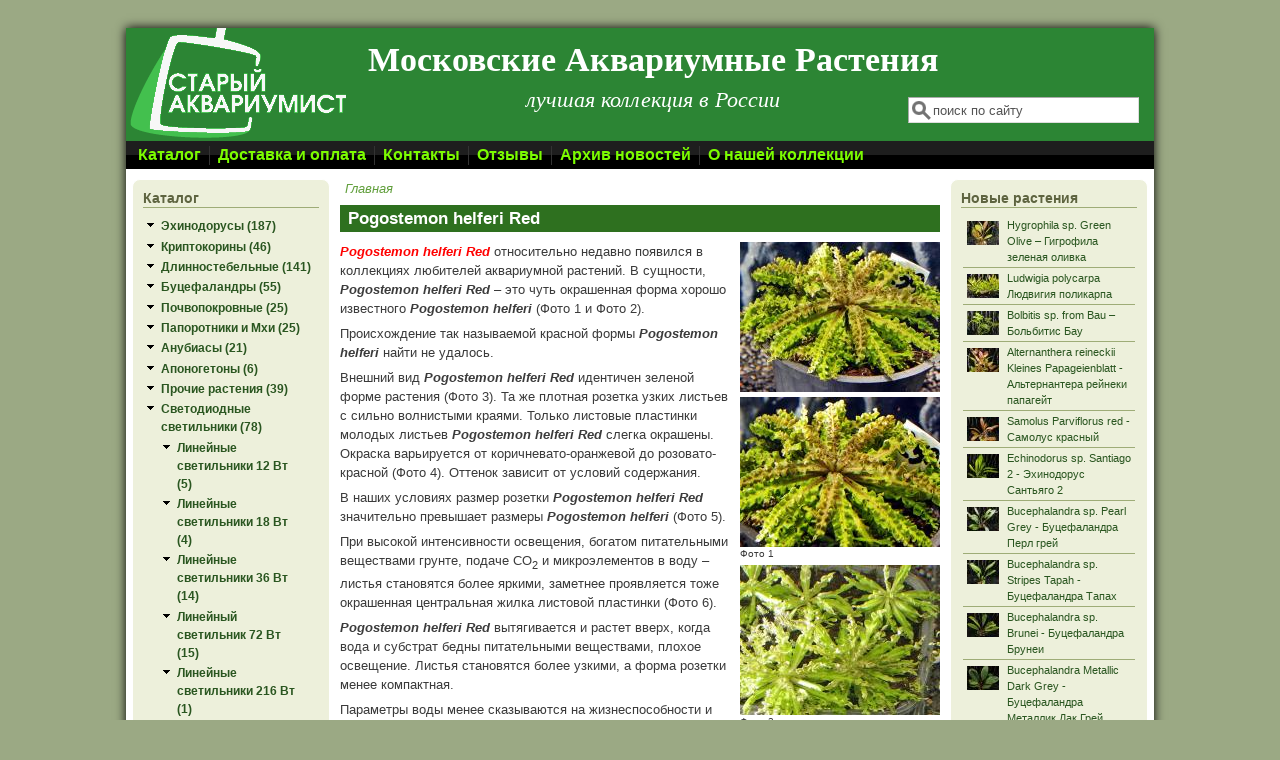

--- FILE ---
content_type: text/html; charset=utf-8
request_url: http://www.staraqua.ru/content/pogostemon-helferi-red
body_size: 11980
content:
<!DOCTYPE html PUBLIC "-//W3C//DTD XHTML+RDFa 1.0//EN"
  "http://www.w3.org/MarkUp/DTD/xhtml-rdfa-1.dtd">
<html xmlns="http://www.w3.org/1999/xhtml" xml:lang="ru" version="XHTML+RDFa 1.0" dir="ltr"
  xmlns:content="http://purl.org/rss/1.0/modules/content/"
  xmlns:dc="http://purl.org/dc/terms/"
  xmlns:foaf="http://xmlns.com/foaf/0.1/"
  xmlns:og="http://ogp.me/ns#"
  xmlns:rdfs="http://www.w3.org/2000/01/rdf-schema#"
  xmlns:sioc="http://rdfs.org/sioc/ns#"
  xmlns:sioct="http://rdfs.org/sioc/types#"
  xmlns:skos="http://www.w3.org/2004/02/skos/core#"
  xmlns:xsd="http://www.w3.org/2001/XMLSchema#">

<head profile="http://www.w3.org/1999/xhtml/vocab">
  <meta http-equiv="Content-Type" content="text/html; charset=utf-8" />
<link rel="shortcut icon" href="https://staraqua.ru/sites/default/files/favicon_0.ico" type="image/vnd.microsoft.icon" />
<link rel="shortlink" href="/node/782" />
<link rel="canonical" href="/content/pogostemon-helferi-red" />
<meta name="Generator" content="Drupal 7 (http://drupal.org)" />
<meta name="description" content="[i][b][color=red]Pogostemon helferi Red[/color][/b][/i] относительно недавно появился в коллекциях любителей аквариумной растений. В сущности, [i][b]Pogostemon helferi" />
  <title>Pogostemon helferi Red | Московские Аквариумные Растения</title>
  <link type="text/css" rel="stylesheet" href="https://staraqua.ru/sites/default/files/css/css_xE-rWrJf-fncB6ztZfd2huxqgxu4WO-qwma6Xer30m4.css" media="all" />
<link type="text/css" rel="stylesheet" href="https://staraqua.ru/sites/default/files/css/css_WkPpTXRoJtXJYStD0O12ebjaUjSI5N5687snm_sn0PQ.css" media="all" />
<link type="text/css" rel="stylesheet" href="https://staraqua.ru/sites/default/files/css/css_Ve5e5BGNuairlJnI5qXQfJMiwDTa5qrcZLWzfHhYpxc.css" media="all" />
<link type="text/css" rel="stylesheet" href="https://staraqua.ru/sites/all/modules/popup/popup.css?sdp4r0" media="all" />
<link type="text/css" rel="stylesheet" href="https://staraqua.ru/sites/default/files/css/css_2juQUAV6Slge7nlDttbDscHLa-RTd3b0oHUZY89Zk7M.css" media="all" />
<link type="text/css" rel="stylesheet" href="https://staraqua.ru/sites/default/files/css/css_ZO1Izv0rmZzXEm6M4DeFKyC82fNMJGGhzyI9OLREnaQ.css" media="all" />

<!--[if IE 8]>
<link type="text/css" rel="stylesheet" href="https://staraqua.ru/sites/all/themes/mayo/css/ie8.css?sdp4r0" media="all" />
<![endif]-->

<!--[if  IE 7]>
<link type="text/css" rel="stylesheet" href="https://staraqua.ru/sites/all/themes/mayo/css/ie.css?sdp4r0" media="all" />
<![endif]-->

<!--[if IE 6]>
<link type="text/css" rel="stylesheet" href="https://staraqua.ru/sites/all/themes/mayo/css/ie6.css?sdp4r0" media="all" />
<![endif]-->
<link type="text/css" rel="stylesheet" href="https://staraqua.ru/sites/default/files/css/css_-xX8xyVG6kl-AuDGbuNWDf8oVPTdI0Ep6HfYCXw1uWc.css" media="all" />
<style type="text/css" media="all">
<!--/*--><![CDATA[/*><!--*/
body{font-size:81.25%;font-family:Verdana,Geneva,Arial,'Bitstream Vera Sans','DejaVu Sans',Meiryo,'Hiragino Kaku Gothic Pro','MS PGothic',Osaka,sans-serif;}
h1,h2,h3,h4,h5{font-family:Verdana,Geneva,Arial,'Bitstream Vera Sans','DejaVu Sans',Meiryo,'Hiragino Kaku Gothic Pro','MS PGothic',Osaka,sans-serif;}
.sidebar h2{font-size:1.2em;}
#content .node h2{font-size:1.4em;}

/*]]>*/-->
</style>
  <script type="text/javascript" src="https://staraqua.ru/sites/default/files/js/js_vDrW3Ry_4gtSYaLsh77lWhWjIC6ml2QNkcfvfP5CVFs.js"></script>
<script type="text/javascript" src="https://staraqua.ru/sites/default/files/js/js_J_bIuUU36534-Dv4jP6Q3h3q4uu7cv-AUJtiDZQJ1ok.js"></script>
<script type="text/javascript" src="https://staraqua.ru/sites/default/files/js/js_-WJMM-Wj85Sl2ZcFlFGc3sjDanRNI_ORPuX0cvbg7iE.js"></script>
<script type="text/javascript" src="https://staraqua.ru/sites/all/modules/popup/popup.js?sdp4r0"></script>
<script type="text/javascript" src="https://staraqua.ru/sites/default/files/js/js_Xm0gOCdODplXEAf_JQ3UavkQuWud9--kHgaJnElkYn0.js"></script>
<script type="text/javascript">
<!--//--><![CDATA[//><!--
jQuery.extend(Drupal.settings, {"basePath":"\/","pathPrefix":"","ajaxPageState":{"theme":"mayo","theme_token":"qd3P5nkjLJbgTuEwRO3yIn4D1pwoFzC3OnKR7G9b4HE","js":{"misc\/jquery.js":1,"misc\/jquery.once.js":1,"misc\/drupal.js":1,"misc\/jquery.cookie.js":1,"misc\/jquery.form.js":1,"misc\/form.js":1,"misc\/ajax.js":1,"public:\/\/languages\/ru_iifKRkZSng-vIXcr8c8iOcIjNPVDFj8LynghyuavBzI.js":1,"sites\/all\/libraries\/colorbox\/jquery.colorbox-min.js":1,"sites\/all\/modules\/colorbox\/js\/colorbox.js":1,"sites\/all\/modules\/colorbox\/styles\/stockholmsyndrome\/colorbox_style.js":1,"sites\/all\/modules\/jcaption\/jcaption.js":1,"sites\/all\/modules\/popup\/popup.js":1,"sites\/all\/modules\/views\/js\/base.js":1,"misc\/progress.js":1,"sites\/all\/modules\/views\/js\/ajax_view.js":1,"misc\/collapse.js":1},"css":{"modules\/system\/system.base.css":1,"modules\/system\/system.menus.css":1,"modules\/system\/system.messages.css":1,"modules\/system\/system.theme.css":1,"modules\/aggregator\/aggregator.css":1,"modules\/comment\/comment.css":1,"modules\/field\/theme\/field.css":1,"sites\/all\/modules\/footnotes\/footnotes.css":1,"modules\/node\/node.css":1,"modules\/search\/search.css":1,"sites\/all\/modules\/ubercart\/uc_order\/uc_order.css":1,"sites\/all\/modules\/ubercart\/uc_product\/uc_product.css":1,"sites\/all\/modules\/ubercart\/uc_store\/uc_store.css":1,"modules\/user\/user.css":1,"sites\/all\/modules\/video_filter\/video_filter.css":1,"sites\/all\/modules\/views\/css\/views.css":1,"sites\/all\/modules\/colorbox\/styles\/stockholmsyndrome\/colorbox_style.css":1,"sites\/all\/modules\/ctools\/css\/ctools.css":1,"sites\/all\/modules\/popup\/popup.css":1,"sites\/all\/modules\/xbbcode\/xbbcode_basic\/xbbcode_basic.css":1,"sites\/all\/modules\/xbbcode\/xbbcode_list\/xbbcode_list.css":1,"sites\/all\/modules\/ubercart\/uc_catalog\/uc_catalog.css":1,"sites\/all\/themes\/mayo\/css\/layout.css":1,"sites\/all\/themes\/mayo\/css\/style.css":1,"sites\/all\/themes\/mayo\/css\/colors.css":1,"sites\/all\/themes\/mayo\/css\/custom.css":1,"sites\/all\/themes\/mayo\/css\/ie8.css":1,"sites\/all\/themes\/mayo\/css\/ie.css":1,"sites\/all\/themes\/mayo\/css\/ie6.css":1,"sites\/all\/themes\/mayo\/css\/round-sidebar.css":1,"sites\/all\/themes\/mayo\/css\/black-menu.css":1,"0":1,"1":1,"2":1,"3":1}},"colorbox":{"opacity":"0.85","current":"{current} \u0438\u0437 {total}","previous":"\u00ab \u041f\u0440\u0435\u0434\u044b\u0434\u0443\u0449\u0438\u0439","next":"\u0421\u043b\u0435\u0434\u0443\u044e\u0449\u0438\u0439 \u00bb","close":"\u0417\u0430\u043a\u0440\u044b\u0442\u044c","maxWidth":"98%","maxHeight":"98%","fixed":true,"mobiledetect":true,"mobiledevicewidth":"480px"},"jcaption":{"jcaption_selectors":[".node-news .content img"],"jcaption_alt_title":"title","jcaption_requireText":1,"jcaption_copyStyle":0,"jcaption_removeStyle":0,"jcaption_removeClass":0,"jcaption_removeAlign":0,"jcaption_copyAlignmentToClass":0,"jcaption_copyFloatToClass":1,"jcaption_copyClassToClass":0,"jcaption_autoWidth":1,"jcaption_keepLink":0,"jcaption_styleMarkup":"padding-top:0;font-size:0.8em;margin-top:-4px;line-height: 1.1em;","jcaption_animate":1,"jcaption_showDuration":"200","jcaption_hideDuration":"200"},"popup":{"effects":{"show":{"default":"this.body.show();","fade":"\n        if (this.opacity){\n          this.body.fadeTo(\u0027medium\u0027,this.opacity);\n        }else{\n          this.body.fadeIn(\u0027medium\u0027);\n        }","slide-down":"this.body.slideDown(\u0027medium\u0027)","slide-down-fade":"\n        this.body.animate(\n          {\n            height:\u0027show\u0027,\n            opacity:(this.opacity ? this.opacity : \u0027show\u0027)\n          }, \u0027medium\u0027\n        );"},"hide":{"default":"this.body.hide();","fade":"this.body.fadeOut(\u0027medium\u0027);","slide-down":"this.body.slideUp(\u0027medium\u0027);","slide-down-fade":"\n        this.body.animate(\n          {\n            height:\u0027hide\u0027,\n            opacity:\u0027hide\u0027\n          }, \u0027medium\u0027\n        );"}},"linger":"250","delay":0},"views":{"ajax_path":"\/views\/ajax","ajaxViews":{"views_dom_id:973b25a974da771a693a6ee766fc7798":{"view_name":"hotnews","view_display_id":"block_1","view_args":"","view_path":"node\/782","view_base_path":"news\/rss.xml","view_dom_id":"973b25a974da771a693a6ee766fc7798","pager_element":"1"}}},"urlIsAjaxTrusted":{"\/views\/ajax":true,"\/content\/pogostemon-helferi-red":true},"better_exposed_filters":{"views":{"hotnews":{"displays":{"block_1":{"filters":[]}}},"newplants":{"displays":{"block":{"filters":[]}}},"popular":{"displays":{"block":{"filters":[]}}}}}});
//--><!]]>
</script>
</head>
<body class="html not-front not-logged-in two-sidebars page-node page-node- page-node-782 node-type-news" >
  <div id="skip-link">
    <a href="#main-content" class="element-invisible element-focusable">Перейти к основному содержанию</a>
  </div>
    

<div id="page-wrapper" style="width: 1028px; margin-top: 28px; margin-bottom: 28px;">
  <div id="page" style="">

    <div id="header" style="height: 113px;border: none;">
    <div id="header-watermark" style="">
    <div class="section clearfix">

              <div id="logo" style="padding-left: 0px; padding-top: 0px;">
        <a href="/" title="Главная" rel="home">
          <img src="https://staraqua.ru/sites/default/files/logo.png" alt="Главная" />
        </a>
        </div> <!-- /#logo -->
      
              <div id="name-and-slogan" style="padding-left: 20px; padding-top: 15px;">
                                    <div id="site-name"><strong>
                <a href="/" title="Главная" rel="home"><span>Московские Аквариумные Растения</span></a>
              </strong></div>
                      
                      <div id="site-slogan">лучшая коллекция в России</div>
                  </div> <!-- /#name-and-slogan -->
      
              <div id="header-searchbox" style="padding-right: 15px; padding-top: 20px;">
      <form action="/content/pogostemon-helferi-red" method="post" id="search-block-form" accept-charset="UTF-8"><div><div class="container-inline">
      <h2 class="element-invisible">Форма поиска</h2>
    <div class="form-item form-type-textfield form-item-search-block-form">
  <label class="element-invisible" for="edit-search-block-form--2">Поиск </label>
 <input onblur="if (this.value == &#039;&#039;) { this.value = &#039;поиск по сайту&#039;; }" onfocus="if (this.value == &#039;поиск по сайту&#039;) { this.value = &#039;&#039;; }" type="text" id="edit-search-block-form--2" name="search_block_form" value="поиск по сайту" size="24" maxlength="128" class="form-text" />
</div>
<div class="form-actions form-wrapper" id="edit-actions"></div><input type="hidden" name="form_build_id" value="form-56meDFPkAdjMVh2AesANkqutKZhrM7zyR5ZQ1OZgTz4" />
<input type="hidden" name="form_id" value="search_block_form" />
</div>
</div></form>        </div>
      
      
      <div class="clearfix cfie"></div>

      
    </div> <!-- /.section -->
    </div> <!-- /#header-watermark -->
    </div> <!-- /#header -->

          <div id="navigation"><div class="section">
        <ul id="main-menu" class="links inline clearfix"><li class="menu-1168 first"><a href="/" title="">Каталог</a></li>
<li class="menu-793"><a href="/content/dostavka-i-oplata">Доставка и оплата</a></li>
<li class="menu-868"><a href="/contact" title="">Контакты</a></li>
<li class="menu-797"><a href="/content/otzyvy">Отзывы</a></li>
<li class="menu-1892"><a href="/allnews">Архив новостей</a></li>
<li class="menu-1447 last"><a href="/content/o-nashey-kollekcii">О нашей коллекции</a></li>
</ul>              </div></div> <!-- /.section, /#navigation -->
    
    <div class="clearfix cfie"></div>

    <!-- for nice_menus, superfish -->
        
    <!-- space between menus and contents -->
    <div class="spacer clearfix cfie"></div>


    <div id="main-wrapper">
    <div id="main" class="clearfix" style="padding: 0px 6px;">

      
      
      
      <div class="clearfix cfie"></div>


      <!-- sidebars (left) -->
              <div id="sidebar-first" class="column sidebar" style="width: 20%;"><div class="section" style="margin-left: 0px; margin-right: 5px;">
            <div class="region region-sidebar-first">
    <div id="block-uc-catalog-catalog" class="block block-uc-catalog clearfix">

    <h2>Каталог</h2>
  
  <div class="content">
    <ul class="catalog menu"><li class="expanded"><span class="trail"><a href="/catalog/ehinodorusy">Эхинодорусы (187)</a></span>
</li><li class="expanded"><span class="trail"><a href="/catalog/kriptokoriny">Криптокорины (46)</a></span>
</li><li class="expanded"><span class="trail"><a href="/catalog/dlinnostebelnye">Длинностебельные (141)</a></span>
</li><li class="expanded"><span class="trail"><a href="/catalog/bucefalandry">Буцефаландры (55)</a></span>
</li><li class="expanded"><span class="trail"><a href="/catalog/pochvopokrovnye">Почвопокровные (25)</a></span>
</li><li class="expanded"><span class="trail"><a href="/catalog/paporotniki-i-mhi">Папоротники и Мхи (25)</a></span>
</li><li class="expanded"><span class="trail"><a href="/catalog/anubiasy">Анубиасы (21)</a></span>
</li><li class="expanded"><span class="trail"><a href="/catalog/aponogetony">Апоногетоны (6)</a></span>
</li><li class="expanded"><span class="trail"><a href="/catalog/prochie-rasteniya">Прочие растения (39)</a></span>
</li><li class="expanded"><span class="trail"><a href="/catalog/svetodiodnye-svetilniki">Светодиодные светильники (78)</a></span>
<ul class="menu"><li class="expanded"><span class="trail"><a href="/catalog/lineynye-svetilniki-12-vt">Линейные светильники 12 Вт (5)</a></span>
</li><li class="expanded"><span class="trail"><a href="/catalog/lineynye-svetilniki-18-vt">Линейные светильники 18 Вт (4)</a></span>
</li><li class="expanded"><span class="trail"><a href="/catalog/lineynye-svetilniki-36-vt">Линейные светильники 36 Вт (14)</a></span>
</li><li class="expanded"><span class="trail"><a href="/catalog/lineynyy-svetilnik-72-vt">Линейный светильник 72 Вт (15)</a></span>
</li><li class="expanded"><span class="trail"><a href="/catalog/lineynye-svetilniki-216-vt">Линейные светильники 216 Вт (1)</a></span>
</li><li class="expanded"><span class="trail"><a href="/catalog/svetilniki-80-vt">Светильники 80 Вт (14)</a></span>
</li><li class="expanded"><span class="trail"><a href="/catalog/svetilniki-120-vt">Светильники 120 Вт (21)</a></span>
</li><li class="expanded"><span class="trail"><a href="/catalog/svetilniki-240-vt">Светильники 240 Вт (4)</a></span>
</li></ul>
</li><li class="expanded"><span class="trail"><a href="/catalog/lampy">Лампы (53)</a></span>
<ul class="menu"><li class="expanded"><span class="trail"><a href="/catalog/elektro-ustanovochnye-izdeliya">Электро-установочные изделия (19)</a></span>
</li></ul>
</li><li class="expanded"><span class="trail"><a href="/catalog/izmeritelnye-pribory">Измерительные приборы (11)</a></span>
</li><li class="expanded"><span class="trail"><a href="/catalog/udobreniya-uar-21">Удобрения УАР-21 (2)</a></span>
</li><li class="expanded"><span class="trail"><a href="/catalog/uglekislotnoe-oborudovanie">Углекислотное оборудование (26)</a></span>
</li><li class="expanded"><span class="trail"><a href="/catalog/reaktory-i-prochee-oborudovanie-so2">Реакторы и прочее оборудование СО2 (13)</a></span>
</li></ul>  </div>
</div>
<div id="block-views-hotnews-block-1" class="block block-views clearfix">

    <h2>последние новости</h2>
  
  <div class="content">
    <div class="view view-hotnews view-id-hotnews view-display-id-block_1 view-dom-id-973b25a974da771a693a6ee766fc7798">
        
  
  
      <div class="view-content">
      <table  class="views-table cols-0">
       <tbody>
          <tr  class="odd left-news views-row-first">
                  <td  class="views-field views-field-uc-product-image views-align-left">
            <a href="/content/hygrophila-spec-green-olive-gigrofila-zelenaya-olivka"><img typeof="foaf:Image" src="https://staraqua.ru/sites/default/files/styles/x-small/public/l299_hygrophila_spec._green_olive_2.jpg?itok=oRDlU0xb" width="32" height="24" alt="" /></a>04/10/2025<br><a href="/content/hygrophila-spec-green-olive-gigrofila-zelenaya-olivka">Hygrophila spec. Green Olive – Гигрофила зеленая оливка</a>          </td>
              </tr>
          <tr  class="even left-news">
                  <td  class="views-field views-field-uc-product-image views-align-left">
            <a href="/content/ludwigia-polycarpa-lyudvigiya-polikarpa"><img typeof="foaf:Image" src="https://staraqua.ru/sites/default/files/styles/x-small/public/l127_ludwigia_polycarpa_2.jpg?itok=PxOM-uBb" width="32" height="24" alt="" /></a>15/09/2025<br><a href="/content/ludwigia-polycarpa-lyudvigiya-polikarpa">Ludwigia polycarpa – Людвигия поликарпа</a>          </td>
              </tr>
          <tr  class="odd left-news">
                  <td  class="views-field views-field-uc-product-image views-align-left">
            <a href="/content/bolbitis-sp-bau"><img typeof="foaf:Image" src="https://staraqua.ru/sites/default/files/styles/x-small/public/f047_bolbitis_sp._from_bau_2.jpg?itok=fTf_dw7n" width="32" height="24" alt="" /></a>10/08/2025<br><a href="/content/bolbitis-sp-bau">Bolbitis sp. from Bau </a>          </td>
              </tr>
          <tr  class="even left-news">
                  <td  class="views-field views-field-uc-product-image views-align-left">
            <a href="/content/alternanthera-reineckii-kleines-papageienblatt"><img typeof="foaf:Image" src="https://staraqua.ru/sites/default/files/styles/x-small/public/l169_alternanthera_reineckii_kleines_papageienblatt_7.jpg?itok=1c6YvbxJ" width="32" height="24" alt="" /></a>08/07/2025<br><a href="/content/alternanthera-reineckii-kleines-papageienblatt">Alternanthera reineckii Kleines Papageienblatt </a>          </td>
              </tr>
          <tr  class="odd left-news">
                  <td  class="views-field views-field-uc-product-image views-align-left">
            <a href="/content/krasnyy-samolus-cvetenie"><img typeof="foaf:Image" src="https://staraqua.ru/sites/default/files/styles/x-small/public/r108_samolus_red_11nn_0.jpg?itok=Z3ue535f" width="32" height="24" alt="" /></a>15/06/2025<br><a href="/content/krasnyy-samolus-cvetenie">«Красный самолус». Цветение.</a>          </td>
              </tr>
          <tr  class="even left-news">
                  <td  class="views-field views-field-uc-product-image views-align-left">
            <a href="/content/samolus-parviflorus-red"><img typeof="foaf:Image" src="https://staraqua.ru/sites/default/files/styles/x-small/public/r108_samolus_red_10n.jpg?itok=c38imSXg" width="32" height="24" alt="" /></a>28/01/2025<br><a href="/content/samolus-parviflorus-red">Samolus parviflorus red</a>          </td>
              </tr>
          <tr  class="odd left-news">
                  <td  class="views-field views-field-uc-product-image views-align-left">
            <a href="/content/bacopa-monnieri-compact"><img typeof="foaf:Image" src="https://staraqua.ru/sites/default/files/styles/x-small/public/l306_bacopa_monnieri_compact_2n_0.jpg?itok=n-Vdybdr" width="32" height="24" alt="" /></a>26/12/2023<br><a href="/content/bacopa-monnieri-compact">Bacopa monnieri &#039;Compact’ </a>          </td>
              </tr>
          <tr  class="even left-news views-row-last">
                  <td  class="views-field views-field-uc-product-image views-align-left">
            <a href="/content/gradaciya-moshchnosti-osveshcheniya-akvariuma"><img typeof="foaf:Image" src="https://staraqua.ru/sites/default/files/styles/x-small/public/led-74_12_0.jpg?itok=jhEY7vX0" width="32" height="24" alt="" /></a>25/07/2023<br><a href="/content/gradaciya-moshchnosti-osveshcheniya-akvariuma">Градация мощности освещения аквариума</a>          </td>
              </tr>
      </tbody>
</table>
    </div>
  
      <h2 class="element-invisible">Страницы</h2><div class="item-list"><ul class="pager"><li class="pager-current first">1</li>
<li class="pager-item"><a title="На страницу номер 2" href="/content/pogostemon-helferi-red?page=0%2C1">2</a></li>
<li class="pager-item"><a title="На страницу номер 3" href="/content/pogostemon-helferi-red?page=0%2C2">3</a></li>
<li class="pager-item"><a title="На страницу номер 4" href="/content/pogostemon-helferi-red?page=0%2C3">4</a></li>
<li class="pager-item"><a title="На страницу номер 5" href="/content/pogostemon-helferi-red?page=0%2C4">5</a></li>
<li class="pager-item"><a title="На страницу номер 6" href="/content/pogostemon-helferi-red?page=0%2C5">6</a></li>
<li class="pager-item"><a title="На страницу номер 7" href="/content/pogostemon-helferi-red?page=0%2C6">7</a></li>
<li class="pager-item"><a title="На страницу номер 8" href="/content/pogostemon-helferi-red?page=0%2C7">8</a></li>
<li class="pager-item"><a title="На страницу номер 9" href="/content/pogostemon-helferi-red?page=0%2C8">9</a></li>
<li class="pager-ellipsis">…</li>
<li class="pager-next"><a title="На следующую страницу" href="/content/pogostemon-helferi-red?page=0%2C1">следующая ›</a></li>
<li class="pager-last last"><a title="На последнюю страницу" href="/content/pogostemon-helferi-red?page=0%2C21">последняя »</a></li>
</ul></div>  
  
  
      <div class="view-footer">
      <a href="/allnews">архив новостей</a>    </div>
  
  
</div>  </div>
</div>
  </div>
        </div></div> <!-- /.section, /#sidebar-first -->
            

      <!-- main content -->
      <div id="content" class="column" style="width: 60%;"><div class="section" style="margin-left: 5px; margin-right: 5px;">

        
                  <div id="breadcrumb"><div class="breadcrumb"><a href="/">Главная</a></div></div>
        
        <a id="main-content"></a>
        <div class="tabs"></div>                <h1 class="title" id="page-title">Pogostemon helferi Red</h1>                                  <div class="region region-content">
    <div id="block-system-main" class="block block-system clearfix">

    
  <div class="content">
    

<div id="node-782" class="node node-news clearfix" about="/content/pogostemon-helferi-red" typeof="sioc:Item foaf:Document">

  
      <span property="dc:title" content="Pogostemon helferi Red" class="rdf-meta element-hidden"></span><span property="sioc:num_replies" content="0" datatype="xsd:integer" class="rdf-meta element-hidden"></span>
  
  <div class="content">
    <div class="field field-name-uc-product-image field-type-image field-label-hidden"><div class="field-items"><div class="field-item even"><a href="https://staraqua.ru/sites/default/files/styles/uc_product_full/public/f0_l259_pogostemon_helferi_red_15n.jpg?itok=AKz82c8B" title="Pogostemon helferi Red" class="colorbox" data-colorbox-gallery="gallery-node-782-CiUFLdAGkkU" data-cbox-img-attrs="{&quot;title&quot;: &quot;&quot;, &quot;alt&quot;: &quot;&quot;}"><img typeof="foaf:Image" src="https://staraqua.ru/sites/default/files/styles/uc_product/public/f0_l259_pogostemon_helferi_red_15n.jpg?itok=CPHBgCS5" width="200" height="150" alt="" title="" /></a></div><div class="field-item odd"><a href="https://staraqua.ru/sites/default/files/styles/uc_product_full/public/f1_l259_pogostemon_helferi_red_17n.jpg?itok=lL3BoWem" title="Фото 1" class="colorbox" data-colorbox-gallery="gallery-node-782-CiUFLdAGkkU" data-cbox-img-attrs="{&quot;title&quot;: &quot;Фото 1&quot;, &quot;alt&quot;: &quot;&quot;}"><img typeof="foaf:Image" src="https://staraqua.ru/sites/default/files/styles/uc_product/public/f1_l259_pogostemon_helferi_red_17n.jpg?itok=Pp1PohRw" width="200" height="150" alt="" title="Фото 1" /></a></div><div class="field-item even"><a href="https://staraqua.ru/sites/default/files/styles/uc_product_full/public/f2_l275_pogostemon_helferi_11n.jpg?itok=Oc347mD_" title="Фото 2" class="colorbox" data-colorbox-gallery="gallery-node-782-CiUFLdAGkkU" data-cbox-img-attrs="{&quot;title&quot;: &quot;Фото 2&quot;, &quot;alt&quot;: &quot;&quot;}"><img typeof="foaf:Image" src="https://staraqua.ru/sites/default/files/styles/uc_product/public/f2_l275_pogostemon_helferi_11n.jpg?itok=mdVqGgO0" width="200" height="150" alt="" title="Фото 2" /></a></div><div class="field-item odd"><a href="https://staraqua.ru/sites/default/files/styles/uc_product_full/public/f2_l259_pogostemon_helferi_red_2n.jpg?itok=3IHR9s2f" title="Фото 3" class="colorbox" data-colorbox-gallery="gallery-node-782-CiUFLdAGkkU" data-cbox-img-attrs="{&quot;title&quot;: &quot;Фото 3&quot;, &quot;alt&quot;: &quot;&quot;}"><img typeof="foaf:Image" src="https://staraqua.ru/sites/default/files/styles/uc_product/public/f2_l259_pogostemon_helferi_red_2n.jpg?itok=aKbAJFAB" width="200" height="150" alt="" title="Фото 3" /></a></div><div class="field-item even"><a href="https://staraqua.ru/sites/default/files/styles/uc_product_full/public/f3_l259_pogostemon_helferi_red_12n.jpg?itok=lpnQrYeU" title="Фото 4" class="colorbox" data-colorbox-gallery="gallery-node-782-CiUFLdAGkkU" data-cbox-img-attrs="{&quot;title&quot;: &quot;Фото 4&quot;, &quot;alt&quot;: &quot;&quot;}"><img typeof="foaf:Image" src="https://staraqua.ru/sites/default/files/styles/uc_product/public/f3_l259_pogostemon_helferi_red_12n.jpg?itok=hAGJc1Km" width="200" height="150" alt="" title="Фото 4" /></a></div><div class="field-item odd"><a href="https://staraqua.ru/sites/default/files/styles/uc_product_full/public/f4_l259_l275_pogostemon_helferi_2n.jpg?itok=6-H8pQgZ" title="Фото 5" class="colorbox" data-colorbox-gallery="gallery-node-782-CiUFLdAGkkU" data-cbox-img-attrs="{&quot;title&quot;: &quot;Фото 5&quot;, &quot;alt&quot;: &quot;&quot;}"><img typeof="foaf:Image" src="https://staraqua.ru/sites/default/files/styles/uc_product/public/f4_l259_l275_pogostemon_helferi_2n.jpg?itok=7lPCZfOs" width="200" height="150" alt="" title="Фото 5" /></a></div><div class="field-item even"><a href="https://staraqua.ru/sites/default/files/styles/uc_product_full/public/f5_l259_pogostemon_helferi_red_7n.jpg?itok=xGQ5goj2" title="Фото 6" class="colorbox" data-colorbox-gallery="gallery-node-782-CiUFLdAGkkU" data-cbox-img-attrs="{&quot;title&quot;: &quot;Фото 6&quot;, &quot;alt&quot;: &quot;&quot;}"><img typeof="foaf:Image" src="https://staraqua.ru/sites/default/files/styles/uc_product/public/f5_l259_pogostemon_helferi_red_7n.jpg?itok=x2oQr5R_" width="200" height="150" alt="" title="Фото 6" /></a></div><div class="field-item odd"><a href="https://staraqua.ru/sites/default/files/styles/uc_product_full/public/f6_l259_pogostemon_helferi_red_9n.jpg?itok=ajk_dFbn" title="фото 7" class="colorbox" data-colorbox-gallery="gallery-node-782-CiUFLdAGkkU" data-cbox-img-attrs="{&quot;title&quot;: &quot;фото 7&quot;, &quot;alt&quot;: &quot;&quot;}"><img typeof="foaf:Image" src="https://staraqua.ru/sites/default/files/styles/uc_product/public/f6_l259_pogostemon_helferi_red_9n.jpg?itok=wrxSC-sn" width="200" height="150" alt="" title="фото 7" /></a></div></div></div><div class="field field-name-body field-type-text-with-summary field-label-hidden"><div class="field-items"><div class="field-item even" property="content:encoded"><p><em><strong><span style="color:red">Pogostemon helferi Red</span></strong></em> относительно недавно появился в коллекциях любителей аквариумной растений. В сущности, <em><strong>Pogostemon helferi Red</strong></em> – это чуть окрашенная форма хорошо известного <em><strong>Pogostemon helferi</strong></em> (Фото 1 и Фото 2). </p>
<p>Происхождение так называемой красной формы  <em><strong>Pogostemon helferi</strong></em> найти не удалось.</p>
<p>Внешний вид <em><strong>Pogostemon helferi Red</strong></em> идентичен зеленой форме растения (Фото 3). Та же плотная розетка узких листьев с сильно волнистыми краями. Только листовые пластинки молодых листьев <em><strong>Pogostemon helferi Red</strong></em> слегка окрашены. Окраска варьируется от коричневато-оранжевой до розовато-красной (Фото 4). Оттенок зависит от условий содержания. </p>
<p>В наших условиях размер розетки <em><strong>Pogostemon helferi Red</strong></em> значительно превышает размеры <em><strong>Pogostemon helferi</strong></em> (Фото 5).</p>
<p>При высокой интенсивности освещения, богатом питательными веществами грунте, подаче СО<sub>2</sub> и микроэлементов в воду – листья становятся более яркими, заметнее проявляется тоже окрашенная центральная жилка листовой пластинки (Фото 6). </p>
<p><em><strong>Pogostemon helferi Red</strong></em> вытягивается и растет вверх, когда вода и субстрат бедны питательными веществами, плохое освещение. Листья становятся более узкими, а форма розетки менее компактная.</p>
<p>Параметры воды менее сказываются на жизнеспособности и яркости окраски <em><strong>Pogostemon helferi Red</strong></em>. Единственным условием благополучного содержания его является необходимость следить за кислотностью воды в аквариуме. Кислотность воды должна быть ниже 7 (Рh 5,5 – 7).</p>
<p><em><strong>Pogostemon helferi Red</strong></em> высаживают на переднем плане и в средней части аквариума. Можно сформировать плотный и оригинальный газон с этим растением и в большой аквариуме. Рассаду сажают в субстрат в шахматном порядке, на расстоянии нескольких сантиметров.</p>
<p><em><strong>Pogostemon helferi Red</strong></em> – красивое и оригинальное растение (Фото 7).</p>
<p><a href="http://staraqua.ru/content/pogostemon-helferi-red-pogostemon-helferi-krasnyy" title="http://staraqua.ru/content/pogostemon-helferi-red-pogostemon-helferi-krasnyy">http://staraqua.ru/content/pogostemon-helferi-red-pogostemon-helferi-krasnyy</a></p>
</div></div></div>  </div>

  <ul class="links inline"><li class="statistics_counter first last"><span>27313 просмотров</span></li>
</ul>
   <!-- moved to outside of the node div -->

</div>

 <!-- added -->

  </div>
</div>
  </div>
        
      </div></div> <!-- /.section, /#content -->


      <!-- sidebars (right) -->
                    <div id="sidebar-second-r" class="column sidebar" style="width: 20%;"><div class="section" style="margin-left: 5px; margin-right: 0px;">
            <div class="region region-sidebar-second">
    <div id="block-views-newplants-block" class="block block-views clearfix">

    <h2>Новые растения</h2>
  
  <div class="content">
    <div class="view view-newplants view-id-newplants view-display-id-block view-dom-id-745cc60095a8ba0d8902df3b69778d86">
        
  
  
      <div class="view-content">
      <table  class="views-table cols-0">
       <tbody>
          <tr  class="odd views-row-first">
                  <td >
            <a href="/content/hygrophila-sp-green-olive-gigrofila-zelenaya-olivka"><img typeof="foaf:Image" src="https://staraqua.ru/sites/default/files/styles/x-small/public/images/l299_hygrophila_spec._green_olive_1.jpg?itok=MPDHKMBq" width="32" height="24" alt="" /></a>          </td>
                  <td  class="views-field views-field-title">
            <a href="/content/hygrophila-sp-green-olive-gigrofila-zelenaya-olivka">Hygrophila sp. Green Olive – Гигрофила зеленая оливка</a>          </td>
              </tr>
          <tr  class="even">
                  <td >
            <a href="/content/ludwigia-polycarpa-lyudvigiya-polikarpa-0"><img typeof="foaf:Image" src="https://staraqua.ru/sites/default/files/styles/x-small/public/images/l127_ludwigia_polycarpa_7.jpg?itok=85O4HB5x" width="32" height="24" alt="" /></a>          </td>
                  <td  class="views-field views-field-title">
            <a href="/content/ludwigia-polycarpa-lyudvigiya-polikarpa-0">Ludwigia polycarpa  Людвигия поликарпа</a>          </td>
              </tr>
          <tr  class="odd">
                  <td >
            <a href="/content/bolbitis-sp-bau-bolbitis-bau"><img typeof="foaf:Image" src="https://staraqua.ru/sites/default/files/styles/x-small/public/images/f047_bolbitis_sp._from_bau_1.jpg?itok=2wtlas0b" width="32" height="24" alt="" /></a>          </td>
                  <td  class="views-field views-field-title">
            <a href="/content/bolbitis-sp-bau-bolbitis-bau">Bolbitis sp. from Bau – Больбитис Бау</a>          </td>
              </tr>
          <tr  class="even">
                  <td >
            <a href="/content/alternanthera-reineckii-kleines-papageienblatt-alternantera-reyneki-papageyt"><img typeof="foaf:Image" src="https://staraqua.ru/sites/default/files/styles/x-small/public/images/l169_alternanthera_reineckii_kleines_papageienblatt_1.jpg?itok=XqdocRGb" width="32" height="24" alt="" /></a>          </td>
                  <td  class="views-field views-field-title">
            <a href="/content/alternanthera-reineckii-kleines-papageienblatt-alternantera-reyneki-papageyt">Alternanthera reineckii Kleines Papageienblatt - Альтернантера рейнеки папагейт</a>          </td>
              </tr>
          <tr  class="odd">
                  <td >
            <a href="/content/samolus-parviflorus-red-samolus-krasnyy"><img typeof="foaf:Image" src="https://staraqua.ru/sites/default/files/styles/x-small/public/images/r108_samolus_red_11n.jpg?itok=4DBi4U75" width="32" height="24" alt="" /></a>          </td>
                  <td  class="views-field views-field-title">
            <a href="/content/samolus-parviflorus-red-samolus-krasnyy">Samolus Parviflorus red - Самолус красный</a>          </td>
              </tr>
          <tr  class="even">
                  <td >
            <a href="/content/echinodorus-sp-santiago-2-ehinodorus-santyago-2"><img typeof="foaf:Image" src="https://staraqua.ru/sites/default/files/styles/x-small/public/images/e200_echinodorus_sntiago2_5n.jpg?itok=V6VcpJv3" width="32" height="24" alt="" /></a>          </td>
                  <td  class="views-field views-field-title">
            <a href="/content/echinodorus-sp-santiago-2-ehinodorus-santyago-2">Echinodorus sp. Santiago 2 - Эхинодорус Сантьяго 2</a>          </td>
              </tr>
          <tr  class="odd">
                  <td >
            <a href="/content/bucephalandra-sp-pearl-grey-bucefalandra-perl-grey"><img typeof="foaf:Image" src="https://staraqua.ru/sites/default/files/styles/x-small/public/images/b428_pearl_grey_6n.jpg?itok=nQ2q3_mU" width="32" height="24" alt="" /></a>          </td>
                  <td  class="views-field views-field-title">
            <a href="/content/bucephalandra-sp-pearl-grey-bucefalandra-perl-grey">Bucephalandra sp. Pearl Grey - Буцефаландра Перл грей</a>          </td>
              </tr>
          <tr  class="even">
                  <td >
            <a href="/content/bucephalandra-sp-stripes-tapah-bucefalandra-tapah"><img typeof="foaf:Image" src="https://staraqua.ru/sites/default/files/styles/x-small/public/images/b376_sp.stripes_tapah_1n.jpg?itok=xF6uHYFF" width="32" height="24" alt="" /></a>          </td>
                  <td  class="views-field views-field-title">
            <a href="/content/bucephalandra-sp-stripes-tapah-bucefalandra-tapah">Bucephalandra sp. Stripes Tapah - Буцефаландра Тапах</a>          </td>
              </tr>
          <tr  class="odd">
                  <td >
            <a href="/content/bucephalandra-sp-brunei-bucefalandra-brunei"><img typeof="foaf:Image" src="https://staraqua.ru/sites/default/files/styles/x-small/public/images/b283_elegant_blue_2nn.jpg?itok=U5ZehTqX" width="32" height="24" alt="" /></a>          </td>
                  <td  class="views-field views-field-title">
            <a href="/content/bucephalandra-sp-brunei-bucefalandra-brunei">Bucephalandra sp. Brunei - Буцефаландра Брунеи</a>          </td>
              </tr>
          <tr  class="even views-row-last">
                  <td >
            <a href="/content/bucephalandra-metallic-dark-grey-bucefalandra-metallik-dak-grey"><img typeof="foaf:Image" src="https://staraqua.ru/sites/default/files/styles/x-small/public/images/b064_metallic_dark_grey_5n.jpg?itok=FXkHKjs5" width="32" height="24" alt="" /></a>          </td>
                  <td  class="views-field views-field-title">
            <a href="/content/bucephalandra-metallic-dark-grey-bucefalandra-metallik-dak-grey">Bucephalandra Metallic Dark Grey - Буцефаландра Металлик Дак Грей</a>          </td>
              </tr>
      </tbody>
</table>
    </div>
  
  
  
  
  
  
</div>  </div>
</div>
<div id="block-views-popular-block" class="block block-views clearfix">

    <h2>Самые популярные</h2>
  
  <div class="content">
    <div class="view view-popular view-id-popular view-display-id-block view-dom-id-c753f58b02dede3e5172b88d1a258e2d">
        
  
  
      <div class="view-content">
      <div class="item-list">    <ul>          <li class="views-row views-row-1 views-row-odd views-row-first">  
  <span class="views-field views-field-title">        <span class="field-content"><a href="/content/echinodorus-aflame-ehinodorus-afleym">Echinodorus Aflame- Эхинодорус Афлейм</a></span>  </span></li>
          <li class="views-row views-row-2 views-row-even">  
  <span class="views-field views-field-title">        <span class="field-content"><a href="/content/echinodorus-sinusoid">Echinodorus Синусоид</a></span>  </span></li>
          <li class="views-row views-row-3 views-row-odd">  
  <span class="views-field views-field-title">        <span class="field-content"><a href="/content/echinodorus-imeni-slavy-kpss">Echinodorus Имени Славы КПСС</a></span>  </span></li>
          <li class="views-row views-row-4 views-row-even">  
  <span class="views-field views-field-title">        <span class="field-content"><a href="/content/crinum-calamistratum-krinum-kalamistratum-volnistyy">Crinum calamistratum- Кринум каламистратум (Волнистый)</a></span>  </span></li>
          <li class="views-row views-row-5 views-row-odd">  
  <span class="views-field views-field-title">        <span class="field-content"><a href="/content/staurogyne-sp-bihar-staurogina-spec-bihar">Staurogyne sp. Bihar- Стаурогина спец. ‘Бихар’</a></span>  </span></li>
          <li class="views-row views-row-6 views-row-even">  
  <span class="views-field views-field-title">        <span class="field-content"><a href="/content/echinodorus-gremyashchiy">Echinodorus Гремящий</a></span>  </span></li>
          <li class="views-row views-row-7 views-row-odd">  
  <span class="views-field views-field-title">        <span class="field-content"><a href="/content/ehinodorus-florans-0">Echinodorus Florence- Эхинодорус Флоренс</a></span>  </span></li>
          <li class="views-row views-row-8 views-row-even">  
  <span class="views-field views-field-title">        <span class="field-content"><a href="/content/echinodorus-red-devil-ehinodorus-krasnyy-dyavol">Echinodorus Red Devil- Эхинодорус Красный дьявол</a></span>  </span></li>
          <li class="views-row views-row-9 views-row-odd">  
  <span class="views-field views-field-title">        <span class="field-content"><a href="/content/echinodorus-horemani-rataj-ehinodorus-horemani-ratay">Echinodorus horemani Rataj- Эхинодорус Хоремани Ратай</a></span>  </span></li>
          <li class="views-row views-row-10 views-row-even views-row-last">  
  <span class="views-field views-field-title">        <span class="field-content"><a href="/content/echinodorus-parviflorus-tropisa-ehinodorus-parviflorus-tropika">Echinodorus parviflorus Tropiсa- Эхинодорус парвифлорус Тропика</a></span>  </span></li>
      </ul></div>    </div>
  
  
  
  
  
  
</div>  </div>
</div>
  </div>
        </div></div> <!-- /.section, /#sidebar-second -->
      

      <div class="clearfix cfie"></div>

      
      <div class="clearfix cfie"></div>


      
    </div> <!-- /#main -->
    </div> <!-- /#main-wrapper -->

    <!-- space between contents and footer -->
    <div id="spacer" class="clearfix cfie"></div>

    <div id="footer-wrapper">
            <div id="footer-columns" class="clearfix">
      <div class="column-blocks clearfix"><div class="column-block-wrapper" style="width: 25%;"><div class="column-block" style="margin-left: 0px;margin-right: 5px;">  <div class="region region-footer-column-first">
    <div id="block-block-4" class="block block-block clearfix">

    
  <div class="content">
    <div class="mycopyright">©2013 <a href="https://judakov.ru" title="Я только разработчик сайта. Я не несу никакой ответственности за его содержимое, все косяки и безграмотность." alt="Я только разработчик сайта. Я не несу никакой ответственности за его содержимое, все косяки и безграмотность.">Слава Юдаков</a></div>  </div>
</div>
<div id="block-system-powered-by" class="block block-system clearfix">

    
  <div class="content">
    <span>Создано на <a href="https://www.drupal.org">Drupal</a></span>  </div>
</div>
<div id="block-block-12" class="block block-block clearfix">

    
  <div class="content">
    <a href="/news/rss.xml" class="bb-url"><span style="color:#A0F15B">RSS-новости сайта</span></a> <a href="/news/rss.xml" class="bb-url"><img src="/sites/default/files/images/022.png" width="16" height="16" alt="RSS-новости сайта «Старый аквариумист»" style="vertical-align: -4px;" /></a><br>
<a href="http://aquaria.ru/forumy/akvariumnye-internet-magaziny/internet-magazin-vodnyh-rasteniy-staryy-akvariumist" target="_blank">Обсудить на форуме</a>  </div>
</div>
  </div>
</div></div> <!--/.column-block --><!--/.column-block-wrapper--><div class="column-block-wrapper" style="width: 25%;"><div class="column-block" style="margin-left: 5px;margin-right: 5px;">  <div class="region region-footer-column-second">
    <div id="block-block-5" class="block block-block clearfix">

    
  <div class="content">
    <p><span style="text-decoration:underline">Московские Аквариумные Растения</span><br /><strong>ИП Трифонов Р.А.</strong><br />
+7(925)517-75-26, +7(929)585-82-74<br />
«Птичий рынок», территория «Садовод», малый павильон, офис 11А-2Б</p>
  </div>
</div>
  </div>
</div></div> <!--/.column-block --><!--/.column-block-wrapper--><div class="column-block-wrapper" style="width: 25%;"><div class="column-block" style="margin-left: 5px;margin-right: 5px;">  <div class="region region-footer-column-third">
    <div id="block-block-9" class="block block-block clearfix">

    
  <div class="content">
    <p><a href="/node/10">Доставка  и оплата</a><br /><a href="/node/15">Отзывы</a>    <a href="/contact">Контакты</a><br /><a href="/node/108">О нашей коллекции</a><br /><a href="/sitemap">Карта сайта</a><br /><a href="/user">Служебный вход</a></p>
  </div>
</div>
  </div>
</div></div> <!--/.column-block --><!--/.column-block-wrapper--><div class="column-block-wrapper" style="width: 25%;"><div class="column-block" style="margin-left: 5px;margin-right: 0px;">  <div class="region region-footer-column-fourth">
    <div id="block-block-7" class="block block-block clearfix">

    
  <div class="content">
    <div id="share42init"></div>
<script type="text/javascript" src="http://staraqua.ru/sites/default/files/share42/share42.js"></script>
<script type="text/javascript">share42('http://staraqua.ru/sites/default/files/share42/')</script>
  </div>
</div>
<div id="block-block-11" class="block block-block clearfix">

    
  <div class="content">
    <!--Rating@Mail.ru counter-->
<a target="_top" href="https://top.mail.ru/jump?from=1904810">
<img src="https://d0.c1.bd.a1.top.mail.ru/counter?id=1904810;t=57" 
border="0" height="31" width="88" alt="Рейтинг@Mail.ru"></a>
<!--// Rating@Mail.ru counter-->


<!--LiveInternet counter--><script type="text/javascript"><!--
document.write("<a href='https://www.liveinternet.ru/click' "+
"target=_blank><img src='//counter.yadro.ru/hit?t11.16;r"+
escape(document.referrer)+((typeof(screen)=="undefined")?"":
";s"+screen.width+"*"+screen.height+"*"+(screen.colorDepth?
screen.colorDepth:screen.pixelDepth))+";u"+escape(document.URL)+
";"+Math.random()+
"' alt='' title='LiveInternet: показано число просмотров за 24"+
" часа, посетителей за 24 часа и за сегодня' "+
"border='0' width='88' height='31'><\/a>")
//--></script><!--/LiveInternet-->
<br>
<center>
<!-- Yandex.Metrika informer -->
<a href="https://metrika.yandex.ru/stat/?id=37734940&amp;from=informer"
target="_blank" rel="nofollow"><img src="https://informer.yandex.ru/informer/37734940/3_1_FFFFFFFF_EFEFEFFF_0_pageviews"
style="width:88px; height:31px; border:0;" alt="Яндекс.Метрика" title="Яндекс.Метрика: данные за сегодня (просмотры, визиты и уникальные посетители)" onclick="try{Ya.Metrika.informer({i:this,id:37734940,lang:'ru'});return false}catch(e){}" /></a>
<!-- /Yandex.Metrika informer -->

<!-- Yandex.Metrika counter -->
<script type="text/javascript">
    (function (d, w, c) {
        (w[c] = w[c] || []).push(function() {
            try {
                w.yaCounter37734940 = new Ya.Metrika({
                    id:37734940,
                    clickmap:true,
                    trackLinks:true,
                    accurateTrackBounce:true,
                    webvisor:true,
                    trackHash:true
                });
            } catch(e) { }
        });

        var n = d.getElementsByTagName("script")[0],
            s = d.createElement("script"),
            f = function () { n.parentNode.insertBefore(s, n); };
        s.type = "text/javascript";
        s.async = true;
        s.src = "https://mc.yandex.ru/metrika/watch.js";

        if (w.opera == "[object Opera]") {
            d.addEventListener("DOMContentLoaded", f, false);
        } else { f(); }
    })(document, window, "yandex_metrika_callbacks");
</script>
<noscript><div><img src="https://mc.yandex.ru/watch/37734940" style="position:absolute; left:-9999px;" alt="" /></div></noscript>
<!-- /Yandex.Metrika counter -->
</center>  </div>
</div>
  </div>
</div></div> <!--/.column-block --><!--/.column-block-wrapper--></div> <!--/.column-blocks--><div class="spacer clearfix cfie"></div>      </div> <!--/#footer-columns -->
      
            <div id="footer"><div class="section">
          <div class="region region-footer">
    <div id="block-block-8" class="block block-block clearfix">

    
  <div class="content">
    Полная или частичная публикация материалов данного сайта возможно только при получении разрешения администрации при обязательном указании прямой индексируемой ссылки на источник.  </div>
</div>
  </div>
      </div></div> <!-- /.section, /#footer -->
      
    </div> <!-- /#footer-wrapper -->


  </div> <!-- /#page -->
</div> <!-- /#page-wrapper -->
  </body>
</html>


--- FILE ---
content_type: text/css
request_url: https://staraqua.ru/sites/default/files/css/css_2juQUAV6Slge7nlDttbDscHLa-RTd3b0oHUZY89Zk7M.css
body_size: 370
content:
.codeblock.xbbcode{padding:5px;padding-top:0px;border:1px solid #CCC;background-color:#EEE;white-space:pre;font-family:monospace;}blockquote.xbbcode{padding-left:10px;border-left:3px solid #74b4c7;}
ol.sectioned{counter-reset:section;list-style-type:none;}ol.sectioned li:before{counter-increment:section;content:counters(section,".") ":";}ol.upper-alpha{list-style-type:upper-alpha;}ol.lower-alpha{list-style-type:lower-alpha;}ol.decimal{list-style-type:decimal;}ol.upper-roman{list-style-type:upper-roman;}ol.lower-roman{list-style-type:lower-roman;}
.catalog .trail{font-weight:bold;}.uc-catalog .views-view-grid td,.uc-catalog-terms .views-view-grid td{text-align:center;}.views-field-buyitnowbutton .form-actions{margin:0;}


--- FILE ---
content_type: text/css
request_url: https://staraqua.ru/sites/default/files/css/css_ZO1Izv0rmZzXEm6M4DeFKyC82fNMJGGhzyI9OLREnaQ.css
body_size: 4236
content:
#page-wrapper{margin:0px auto;padding:0px;width:100%;margin-top:15px;margin-bottom:15px;}#page{padding:0px;}#main-wrapper{width:100%;position:relative;}#main{}body{min-width:700px;}#content,#sidebar-first,#sidebar-second,#sidebar-first-r,#sidebar-second-r{display:inline;float:left;position:relative;}#footer-columns{width:100%;}#footer-column-wrapper{float:left;}#footer-column{padding:10px;margin:0px 5px 5px 5px;text-align:left;}#top-columns,#bottom-columns{width:100%;overflow:hidden;}.column-block-wrapper{float:left;}.column-block{padding:10px;margin:0px 5px 5px 5px;text-align:left;margin:0px;}
*{margin:0;padding:0;}body{font-family:Georgia,'Palatino Linotype','Book Antiqua','URW Palladio L',Baskerville,serif;line-height:1.5em;font-size:87.5%;}ul{margin:0;padding:0;list-style-type:disc;margin-left:10px;}ol{margin:0;padding:0;margin-left:10px;}a{text-decoration:none;}a:hover,a:active,a:focus{text-decoration:underline;}em{font-style:italic;}p,li,dl,dt{margin:6px 0;line-height:1.5em;}dd{margin-left:2.5em;}table{width:100%;margin:4px 0px;}h1{font-size:1.4em;}h2{font-size:1.3em;}h3{font-size:1.2em;}h4{font-size:1.15em;}h5{font-size:1em;}fieldset{border-width:1px;border-style:solid;}#site-name,#site-slogan{font-family:Georgia,'Palatino Linotype','Book Antiqua','URW Palladio L',Baskerville,serif;}.spacer{display:block;margin-top:10px;}#header{padding:0px;display:block;border-style:solid;border-width:1px;overflow:hidden;}#header-watermark{margin:0;padding:0;height:200px;background-image:none;background-repeat:no-repeat;background-position:top center;}div#logo{float:left;}#name-and-slogan{float:left;}#site-name a,#header h1 a,#header h1 a:link,#header h1 a:visited{font-weight:800;text-decoration:none;line-height:1em;font-size:34px;}#site-slogan{font-weight:normal;font-style:italic;margin-bottom:5px;font-size:15px;line-height:1em;}#footer-wrapper{text-align:center;clear:both;display:block;margin:0px;padding:10px;font-size:0.9em;font-weight:normal;}#footer-wrapper .column-block{border-style:solid;border-width:0px;}#footer-wrapper .column-block h2{font-size:1.5em;}#footer .block{margin:5px 0px;}#submenubar,#menubar{padding:0px;margin:0px;border-bottom-style:solid;border-bottom-width:1px;padding:4px 0px;}#submenubar ul,#menubar ul{padding:0px;margin:0px;}#navigation{margin:0px;padding:4px 0px 4px 4px;border-bottom-style:solid;border-bottom-width:1px;overflow:hidden;}#navigation ul{margin:0px;padding:0px;list-style:none;}#navigation ul li{margin:0px;padding:0px;margin-right:0px;padding:2px 4px 2px 0px;border-right-style:solid;border-right-width:1px;}#navigation ul li.active{}#navigation ul li a{padding:2px 4px;font-weight:normal;font-size:0.9em;}#navigation ul li a:hover{}#navigation #main-menu{margin:0;padding:0px;float:left;}#navigation #secondary-menu{margin:0;padding:0px;float:right;}.banner p{padding:0px;margin:0px;}#banner-top,#banner-bottom{padding:0px;border:none;width:100%;}#highlighted .block{margin-bottom:10px;}.column-block{font-size:0.9em;margin:0px;border-style:solid;border-width:1px;}.column-block h2{font-size:1.25em;line-height:1em;padding:2px 0px;margin:0px 0px 3px 0px;border-bottom-style:solid;border-bottom-width:1px;}.sidebar *{padding:0;margin:0;line-height:1.6em;}.sidebar .block{padding:5px 10px;font-size:0.9em;margin-bottom:10px;border-style:solid;border-width:1px;}.column-block h2,.sidebar h2{background:transparent;line-height:1em;border-bottom-style:solid;border-bottom-width:1px;margin:4px 0px 2px 0px;padding:2px 0px;font-size:1.25em;}.column-block .content,.sidebar .block .content{padding:5px 2px;}.column-block table tr th,.sidebar .block table tr th{border-style:solid;border-width:0px;padding:0px 4px;background:none;border-bottom-width:3px;}.column-block table tr td,.sidebar .block table tr td{padding:2px 4px;border-style:solid;border-width:0px;border-bottom-width:1px;background:none;}.sidebar .block ul{margin:0px;padding:0px;}.sidebar .block ul.links{margin-top:10px;text-align:right;}.sidebar .block ul.links li{display:inline;margin-left:15px;}.sidebar .block .menu{padding-left:10px;padding-bottom:5px;}#breadcrumb{font-size:1em;font-style:italic;padding-left:5px;}#breadcrumb a{font-size:1em;font-style:italic;}#page-title{padding:4px 8px;font-size:1.3em;margin-bottom:10px;}#content .block h2{padding:4px 8px;font-size:1.25em;}.action-links{padding-left:10px;}div.item-list .pager{border:none;padding:0px;}div.item-list ul.pager{margin:10px 0px;margin-top:10px;padding:1px 0px;overflow:hidden;list-style-type:none;}div.item-list ul.pager li{display:inline;margin:0px;padding:0px;line-height:1em;padding:2px 0px;}div.item-list ul.pager li.pager-current{padding:2px 8px;}div.item-list ul.pager li a{margin:0px;padding:2px 8px;}div.tabs .secondary,div.tabs .primary{border:none;padding:0px;margin:8px 0px;margin:8px 0px 0px 0px;list-style-type:none;}ul.secondary li,ul.primary li{padding:2px 0px;margin:0px;line-height:1em;}ul.secondary li a,ul.primary li a{margin:0px;padding:2px 8px;background:transparent;}div.tabs .secondary,div.tabs .primary{margin-bottom:10px;}div.tabs .secondary li a,div.tabs .primary li a{border-width:1px;}div.tabs .secondary li a.active,div.tabs .primary li a.active{background:url(/sites/all/themes/mayo/images/dark.png) repeat top left;}div.tabs ul.secondary li a{font-size:0.85em;margin:0px;}div.tabs ul.secondary li{border-style:solid;border-width:1px;padding:0px;margin-bottom:2px;}.node{margin:0;padding:15px 12px 10px 14px;margin-bottom:10px;border-style:solid;border-width:1px;}.node-sticky{border-width:0px;}#content .node h2{padding:0px;background:transparent;border-bottom-style:solid;border-bottom-width:1px;font-size:1.45em;}.node .submitted{font-size:0.75em;}.node ul,.node ol{padding-left:15px;}.node ul.links{padding:0px;font-size:0.75em;float:right;clear:both;}.node .user-picture{float:right;padding:0px 0px 10px 10px;background-color:inherit;}.comment{padding:8px 10px;margin-bottom:10px;border-style:solid;border-width:1px;}.comment-unpublished{background:url(/sites/all/themes/mayo/images/unpublished.png) repeat top right;}.comment-spam{background:url(/sites/all/themes/mayo/images/spam.png) repeat top right;}.comment h3{border-bottom-style:solid;border-bottom-width:1px;}#comments h2.title{margin-bottom:5px;font-size:1.3em;}.comment .submitted{font-size:0.75em;}.comment ul.links{padding:0px;font-size:0.75em;float:right;clear:both;}.comment .user-picture{float:right;padding:4px 0px 10px 10px;background-color:inherit;}.profile .user-picture{margin:0px;padding:5px;}.form-item-search-block-form .form-text:focus{}.form-item-search-block-form .form-text{height:24px;color:#555555;margin:0px;border:solid 1px #aaa;border-bottom-color:#ddd;border-right-color:#ddd;margin-top:1px;background:#fff url(/sites/all/themes/mayo/images/search.png) no-repeat 2px center;padding:0px 4px 0px 4px;padding-left:24px;}#header .form-item-search-block-form{float:right;margin:0px;}#header-searchbox{float:right;overflow:hidden;}.pushbutton,button,.form-submit{margin:2px;padding:2px 10px;color:#555555;cursor:pointer;font-size:0.9em;border:solid 1px #888888;background:#fff url(/sites/all/themes/mayo/images/button.gif) repeat-x center;}.pushbutton:hover,button:hover,.form-submit:hover{color:#111111;border:solid 1px #666666;background:#fff url(/sites/all/themes/mayo/images/button-o.gif) repeat-x center;}#header-fontsizer{float:right;margin:0;margin-right:20px;padding:0px;border-width:0px;line-height:1.2em;}.decreaseFont{padding-right:22px;padding-bottom:25px;background:url(/sites/all/themes/mayo/images/fontsizer-1.png) no-repeat top left;margin-right:1px;}.resetFont{padding-right:21px;padding-bottom:25px;background:url(/sites/all/themes/mayo/images/fontsizer-2.png) no-repeat top left;}.increaseFont{padding-right:23px;padding-bottom:25px;background:url(/sites/all/themes/mayo/images/fontsizer-3.png) no-repeat top left;margin-left:1px;}.decreaseFont:hover{background:url(/sites/all/themes/mayo/images/fontsizer-1-o.png) no-repeat top left;}.resetFont:hover{background:url(/sites/all/themes/mayo/images/fontsizer-2-o.png) no-repeat top left;}.increaseFont:hover{background:url(/sites/all/themes/mayo/images/fontsizer-3-o.png) no-repeat top left;}#header-fontsizer a,#header-fontsizer a:visited,#header-fontsizer a:focus,#header-fontsizer a:active{border:none;outline:none;}table.views-view-grid tr td{padding:15px;}.filter-wrapper{border:none;margin-top:5px;padding:5px;font-size:0.9em;}.filter-wrapper ul li{margin-left:10px;}.field-type-taxonomy-term-reference{font-size:0.8em;overflow:hidden;margin-bottom:0.5em;}.field-type-taxonomy-term-reference .field-label{float:left;overflow:hidden;}.field-type-taxonomy-term-reference .field-items{overflow:hidden;}.field-type-taxonomy-term-reference .field-items .field-item{float:left;margin:0 0.6em;padding:0px;}.field-type-text-with-summary{clear:left;}table tr{border-style:solid;border-width:0px;}table tr td{padding:4px 6px;border-style:solid;border-width:0px;}table tr th{border-style:solid;padding:4px 6px;border-width:0px;border-right-width:1px;}table thead *{padding:2px 3px;border-bottom:none;border-width:0px;}table tbody{border-width:0px;}table.sticky-enabled tr td{padding:2px 3px;border-style:solid;border-width:0px;}tr.even td.active,tr.odd td.active{background-image:url(/sites/all/themes/mayo/images/dark.png);}tr.even,tr.odd{border-width:0px;}.field-label-inline .field-label{width:64px;}blockquote{padding:0px 10px;border-left-style:solid;border-left-width:5px;font-style:italic;}.sf-menu li a{font-size:0.9em;padding:2px 8px;border:none;border-right-style:solid;border-right-width:1px;font-weight:normal;}.sf-menu li.last a{border-right:none;}.sf-menu li.last ul li a,.sf-menu li ul li a,.sf-menu li ul li.last a{border-style:solid;border-width:1px;}.sf-menu li.menuparent a{padding:8px 19px 2px 8px;}.sf-menu li a.sfHover,.sf-menu li a:hover{}.sf-menu li:hover ul,.sf-menu li.sfHover ul{top:2.8em;}.sf-sub-indicator{background:url(/sites/all/themes/mayo/images/sf-arrows.png) no-repeat -10px -110px;}a > .sf-sub-indicator{top:1em;}.sf-menu ul{-khtml-border-radius:0px;-moz-border-radius:0px;-webkit-border-radius:0px;border-radius:0px;border-width:1px;border-style:solid;}ul.nice-menu{line-height:1em;margin:0px;padding:0px;}ul.nice-menu,ul.nice-menu ul,ul.nice-menu li{border:0;}ul.nice-menu li{line-height:1.2em;}ul.nice-menu li a{font-size:0.9em;padding:4px 8px;border:none;border-right-style:solid;border-right-width:1px;}ul.nice-menu li.last a{border-right:none;}ul.nice-menu li ul{margin:0;padding:0px;}ul.nice-menu li.last ul li a,ul.nice-menu li ul li a,ul.nice-menu li ul li.last a{border-style:solid;border-width:1px;border-width:0px;}ul.nice-menu li.menuparent a{background-image:url(/sites/all/themes/mayo/images/arrow-down.png);background-repeat:no-repeat;background-position:98%;}ul.nice-menu li a{}ul.nice-menu li{padding:0px;}ul.nice-menu li ul li.menuparent a:hover,ul.nice-menu li ul li.menuparent:hover,ul.nice-menu li ul li.menuparent{background-image:url(/sites/all/themes/mayo/images/arrow-right.png);background-repeat:no-repeat;background-position:95%;}ul.nice-menu li.menuparent ul{padding-top:-5px;}ul.nice-menu li.menuparent li a{background:none;}ul.nice-menu li.menuparent li{background:none;}ul.nice-menu li ul li.menuparent li a:hover{background:none;}.overlay #main,.overlay #content{width:auto;float:none;}.overlay #skip-link,.overlay .region-page-top,.overlay #header,.overlay #page-title,.overlay #featured,.overlay #sidebar-first,.overlay #sidebar-second,.overlay #footer-wrapper,.overlay #banner-top,.overlay #banner-bottom,.overlay #highlighted,.overlay #navigation{display:none;}.overlay #messages{width:auto;}.overlay #page-wrapper{width:100%;}.overlay #page{margin:0;padding:0px;}#overlay-content{margin:0;padding:0px;}#site-slogan{text-align:center;}
body,#page-wrapper{background-color:#9ba984;color:#3b3b3b;}#main,body.overlay{background-color:#ffffff;color:#3b3b3b;}#page{background-color:#ffffff;}#main-menu-links li a.active,#main-menu-links li.active-trail a{background-color:#ffffff;}.tabs ul.secondary li a,.tabs ul.primary li a{border-color:#bababa;border-bottom-width:1px;border-bottom-style:solid;background-color:#ffffff;}.tabs ul.secondary li a.active:hover,.tabs ul.secondary li a:hover,.tabs ul.primary li a.active:hover,.tabs ul.primary li a:hover{background-color:#e8f3d2;}.tabs ul.secondary li a.active,.tabs ul.primary li a.active{}.tabs ul.secondary li.active a,.tabs ul.primary li.active a{background-color:#ffffff;border-color:#bababa;}.tabs ul.secondary li{border-color:#bababa;}#header{background-color:#2c8534;background-image:-webkit-gradient(linear,left top,right top,from(#2c8534),to(#2c8534));background-image:-moz-linear-gradient(0deg,#2c8534,#2c8534);border-color:#ffffff;filter:progid:DXImageTransform.Microsoft.Gradient(StartColorStr=#2c8534,EndColorStr=#2c8534,GradientType=1);-ms-filter:"progid:DXImageTransform.Microsoft.gradient(startColorstr=#2c8534,endColorstr=#2c8534,GradientType=1)";}a.visited,a{color:#619f3c;}a:hover,a:focus{color:#509d28;}a:active{color:#509d28;}li a.active{color:#3b3b3b;}.column-block,.sidebar .block{background-color:#edf0db;border-color:#ffffff;color:#5e6440;}.column-block h2,.sidebar h2{border-bottom-color:#9eac77;color:#5e6440;}.column-block a,.sidebar a{color:#2a5620;}.column-block table tr th,.sidebar .block table tr th{border-color:#9eac77;border-color:#edf0db;border-color:#9eac77;}.node{background-color:#ffffff;border-color:#e6e6e6;}.node h2{border-color:#bcbeb7;}.node-sticky{background-color:#edf0db;}.node .submitted{color:#777777;}#menubar,#submenubar,#navigation{border-bottom-color:#bababa;}#navigation ul li{border-right-color:#bababa;color:#3b3b3b;}#navigation ul li.last{border-right:none;}.highlight{background-color:#e8f3d2;}div.item-list ul.pager li a:hover,#navigation ul li a:hover{background-color:#e8f3d2;}#page-title{background-color:#2e701f;color:#ffffff;}#content .block h2{background-color:#2e701f;color:#ffffff;}#content .node h2{background-color:transparent;color:#3b3b3b;}#content .node-sticky h2{background-color:transparent;}#footer-wrapper{background-color:#11540d;color:#e6e6e6;}#footer-wrapper a{color:#a0f15b;}#footer-wrapper .column-block{background-color:#11540d;color:#e6e6e6;}#footer-wrapper .column-block h2{border:none;color:#e6e6e6;}#footer-wrapper .column-block a{color:#a0f15b;}#footer{background-color:#11540d;color:#e6e6e6;}#footer a{color:#a0f15b;}.region-header,.region-header a,.region-header li a.active,#header #name-and-slogan,#header #name-and-slogan a{color:#ffffff;}form fieldset{border:solid 1px #bababa;}blockquote{border-color:#bcbeb7;}.filter-wrapper{background-color:#ffffff;}.comment{background-color:#ffffff;border-color:#e6e6e6;}.comment h3{border-color:#bcbeb7;}.comment-unpublished{background-color:#ffffff;}.comment .submitted{color:#777777;}table.views-view-grid tr{background-color:#ffffff;}td.views-field{background-color:#ffffff;}table tr th{background-color:#dde4d3;border-right-color:#ffffff;}fieldset{border-color:#bcbeb7;}tr.even,tr.even td{background-color:#f4fce6;}tr.odd,tr.odd td{background-color:#ffffff;}tr.even td.active,tr.odd td.active{background-image:url(/sites/all/themes/mayo/images/dark.png);}.profile .user-picture{background-color:#ffffff;}.column-block table tr td,.sidebar .block table tr td{border-color:#9eac77;}.column-block table tr.even td,.column-block table tr.odd td,.sidebar .block table tr.even td,.sidebar .block table tr.odd td{background-color:#edf0db;}.sf-menu li a{background-color:#ffffff;border-right-color:#bababa;}.sf-menu li.last ul li a,.sf-menu li ul li a,.sf-menu li ul li.last a{border-width:0px;}.sf-menu li a.sfHover,.sf-menu li a:hover{background-color:#e8f3d2;}.sf-menu a,.sf-menu a:active,.sf-menu a:visited,.sf-menu a:focus{color:#619f3c;}.sf-menu ul{border-color:#bababa;}.nice-menu a,.nice-menu a:active,.nice-menu a:visited,.nice-menu a:focus{color:#619f3c;}ul.nice-menu li.menuparent a{background-color:#ffffff;}ul.nice-menu li a{background-color:#ffffff;border-right-color:#bababa;}ul.nice-menu li.menuparent a:hover,ul.nice-menu li a:hover{background-color:#e8f3d2;}ul.nice-menu li.last ul li a,ul.nice-menu li ul li a,ul.nice-menu li ul li.last a{border-color:#bababa;}ul.nice-menu li ul li.menuparent{background-color:#ffffff;}ul.nice-menu li.menuparent li{background:none;background-color:#ffffff;}ul.nice-menu li.menuparent li:hover{background:none;background-color:#e8f3d2;}ul.nice-menu li ul{border:solid 1px #bababa;}
.cart-block-summary-total{text-align:left;}.view-newplants td{vertical-align:top;font-size:0.9em;}.view-newplants td img{margin-top:4px;}.view-hotnews img{border-radius:8px;box-shadow:0 0 8px black;margin-bottom:4px;margin-top:4px;}.uc-catalog-terms .views-view-grid td{text-align:center;width:33%;vertical-align:top;}#footer-columns .content{text-align:center;}.column-block{padding-bottom:0;margin-bottom:0;}#footer-wrapper{padding:0;line-height:1.2em;padding-bottom:0.75em;}.region-footer .content{color:light-yellow;font-size:0.75em;}#navigation ul li a{color:lawnGreen!important;font-size:medium!important;font-weight:bold!important;font-family:sans-serif!important;}#site-slogan{font-weight:normal;font-style:italic;margin-bottom:5px;font-size:22px;line-height:1em;margin-top:12px;}.node{padding:0px!important;border-style:none!important;border-width:0px!important;}.field-name-field-ltitle{color:Green!important;font-size:large!important;font-weight:bold!important;font-family:sans-serif!important;padding-left:8px!important;border-bottom:green 4px solid;margin-bottom:1.2em;}#page{box-shadow:0 0 10px black;}.more-product-images img{margin:0 2px;}.product-image{border:1px solid green;padding-left:0;margin-top:4px;}.main-product-image{margin:0 2px;}.view-uc-catalog-terms td{padding:0px!important;}.cardorder{float:right;clear:right;text-align:center;width:190px;margin-top:4px;border:1px solid green;background-color:lightYellow;}.group-summary .field-label{text-align:right;width:12em;}#edit-field-origin-und{width:50%;float:left;}.field-type-taxonomy-term-reference{line-height:1.4em;}.product-info.sell-price{font-weight:bold;font-size:1.2em;color:red;}.field-name-field-description{font-size:0.8em;line-height:1.4em;}.field-name-uc-product-image .field-items{float:right;margin-left:4px;}.offline-item{font-family:sans-serif;color:red;font-weight:bold;}.view-uc-catalog tr td{padding:4px!important;vertical-align:top;text-align:center;}.view-id-hotnews td{width:20%;vertical-align:top;text-align:center;font-size:0.8em;line-height:1.2em;padding-bottom:4px!important;padding-left:4px!important;padding-right:4px!important;padding-top:4px!important;}.left-news td{vertical-align:top;text-align:left;}.left-news td,.left-news{padding-left:0;padding-right:0;}.left-news td img{float:left;margin-right:8px;margin-top:2px;border-radius:0px;}.view-hotnews table tr{background-color:transparent;}.order-review-table .title-col{white-space:normal!important;}.form-item-subject label,.form-item-mail label,.form-item-name label{display:inline-block;width:12em!important;}#edit-comment-body-und-0-format,.filter-guidelines-item,.form-item-homepage{display:none;}.captcha .fieldset-wrapper img{float:left;margin-right:4px;}#header-searchbox{padding-top:0px!important;margin-top:-20px!important;}#block-views-hotnews-block h2{color:darkgreen;margin-left:8px;}#banner-top{background-color:#cfc;}#comment-body-add-more-wrapper label{display:none;}.view-hotnews .feed-icon{margin-top:4px;text-align:right;margin-right:4px;}


--- FILE ---
content_type: application/javascript
request_url: https://staraqua.ru/sites/default/files/share42/share42.js
body_size: 831
content:
/* share42.com | 12.02.2012 | (c) Dimox */
function share42(f,u,t){if(!u)u=location.href;if(!t)t=document.title;u=encodeURIComponent(u);t=encodeURIComponent(t);var s=new Array('"#" onclick="window.open(\'http://www.facebook.com/sharer.php?u='+u+'&t='+t+'\', \'_blank\', \'scrollbars=0, resizable=1, menubar=0, left=200, top=200, width=550, height=440, toolbar=0, status=0\');return false" title="Поделиться в Facebook"','"#" onclick="window.open(\'https://plusone.google.com/_/+1/confirm?hl=ru&url='+u+'\', \'_blank\', \'scrollbars=0, resizable=1, menubar=0, left=200, top=200, width=550, height=440, toolbar=0, status=0\');return false" title="Добавить +1 и поделиться в Google+"','"http://www.livejournal.com/update.bml?event='+u+'&subject='+t+'" title="Опубликовать в LiveJournal"','"http://connect.mail.ru/share?url='+u+'&title='+t+'" title="Поделиться в Моем Мире@Mail.Ru"','"#" onclick="window.open(\'http://www.odnoklassniki.ru/dk?st.cmd=addShare&st._surl='+u+'&title='+t+'\', \'_blank\', \'scrollbars=0, resizable=1, menubar=0, left=200, top=200, width=550, height=440, toolbar=0, status=0\');return false" title="Добавить в Одноклассники"','"#" onclick="window.open(\'http://twitter.com/share?text='+t+'&url='+u+'\', \'_blank\', \'scrollbars=0, resizable=1, menubar=0, left=200, top=200, width=550, height=440, toolbar=0, status=0\');return false" title="Добавить в Twitter"');var l='';for(i=0;i<s.length;i++)l+='<a rel="nofollow" style="display:inline-block;vertical-align:bottom;width:32px;height:32px;margin:0 4px 4px 0;outline:none;background:url('+f+'icons.png) -'+32*i+'px 0" href='+s[i]+' target="_blank"></a>';document.getElementById('share42init').innerHTML='<span id="share42">'+l+'</span>';};